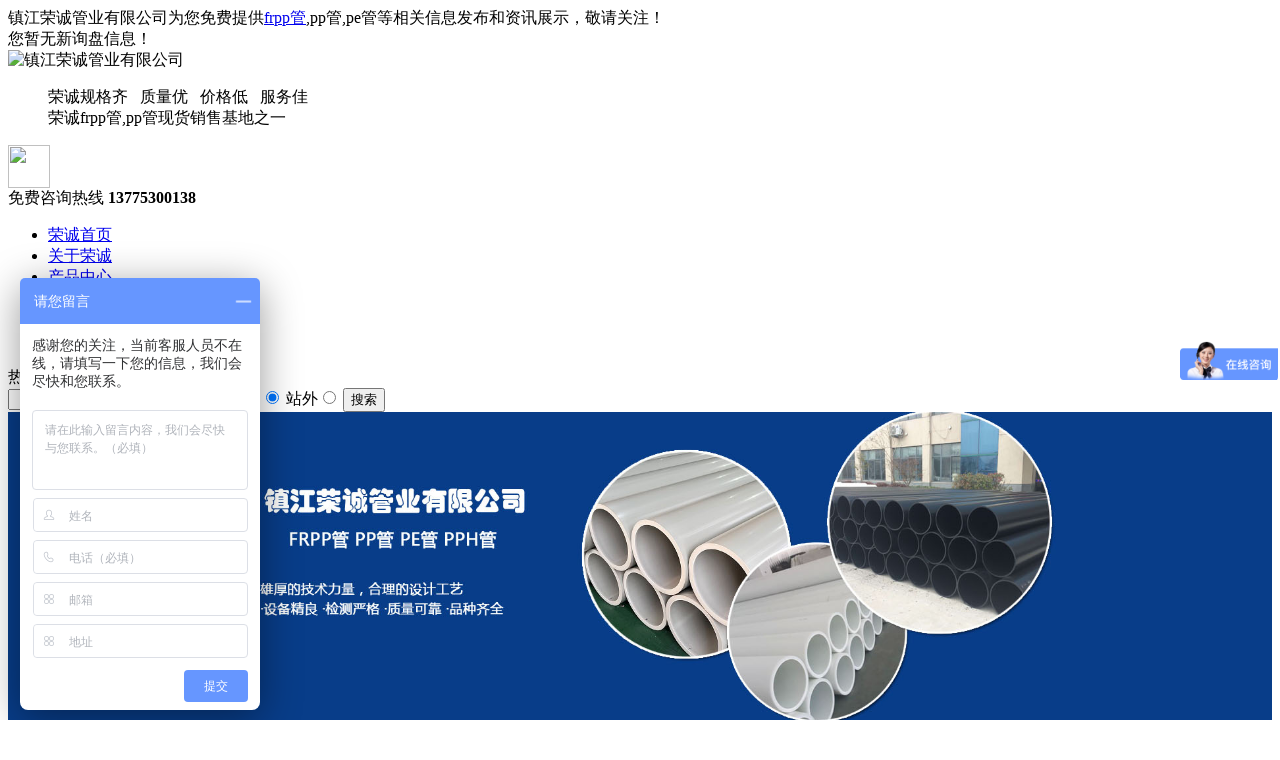

--- FILE ---
content_type: text/html; charset=utf-8
request_url: http://www.cnfrpp.com/product889221.html
body_size: 43878
content:
<!DOCTYPE html PUBLIC "-//W3C//DTD XHTML 1.0 Transitional//EN" "http://www.w3.org/TR/xhtml1/DTD/xhtml1-transitional.dtd">
<html xmlns="http://www.w3.org/1999/xhtml">
	<head>
		<meta http-equiv="Content-Type" content="text/html; charset=gb2312" />
		<title>Pe45°对焊弯头 -- 镇江荣诚管业有限公司</title>
		<meta name="applicable-device" content="pc,mobile"/>
		<meta http-equiv="Cache-Control" content="no-transform"/>
		<meta name="MobileOptimized" content="width"/>
		<meta name="HandheldFriendly" content="true"/>
		<meta name="keywords" content="Pe45°对焊弯头,45°对焊弯头,对焊弯头" />
		<meta name="description" content="  &nbsp;&nbsp;&nbsp;&nbsp; 我公司生产的玻纤增强聚丙烯（FRPP）、聚乙烯（PE、HDPE）、超高分子量聚乙烯（UHMW-PE）管件，均参照国际标准ISO161和化工部标准HG20539生产，其设计新颖，结构合理，工艺先进，采取一次性挤出成型，产品具有强度高、耐腐蚀、气密性好，使用寿命长，安装维修方便等特点。45°对焊弯头（材质：PE）                  "/>
		<link href="/template/NESTX0053/pc/css/css.css" rel="stylesheet" type="text/css" />
		<link href="/template/NESTX0053/pc/css/css_con.css" rel="stylesheet" type="text/css" />
		<link rel="stylesheet" type="text/css" href="/template/NESTX0053/pc/css/prod1.css" />
	<script>
(function(){
    var bp = document.createElement('script');
    var curProtocol = window.location.protocol.split(':')[0];
    if (curProtocol === 'https') {
        bp.src = 'https://zz.bdstatic.com/linksubmit/push.js';
    }
    else {
        bp.src = 'http://push.zhanzhang.baidu.com/push.js';
    }
    var s = document.getElementsByTagName("script")[0];
    s.parentNode.insertBefore(bp, s);
})();
</script></head>
	<body>
		<div id="top_A">
			<div class="top">
				<div class="top_left">镇江荣诚管业有限公司为您免费提供<a href="/">frpp管</a>,pp管,pe管等相关信息发布和资讯展示，敬请关注！</div>
				<div class="top_right"><script type="text/javascript" src="http://webapi.weidaoliu.com/msg/msgstat.ashx?shopid=21224"></script></div>
			</div>
		</div>
		<!--top end-->
		<!--logo-->
		<div id="logo_All">
			<div class="logo">
				<div class="logo_left">
					<img src="/img.ashx?shopid=21224&file=logo.png" alt="镇江荣诚管业有限公司" width="470" height="69"/>
				</div>
				<div class="logo_slogan">
					<dl>
						<dd>
														荣诚规格齐&nbsp;&nbsp;&nbsp;质量优&nbsp;&nbsp;&nbsp;价格低&nbsp;&nbsp;&nbsp;服务佳
						</dd>
						<dd>
							荣诚frpp管,pp管现货销售基地之一
						</dd>
					</dl>
				</div>
				<div class="logo_right">
					<div class="tel1">
						<img src="/template/NESTX0053/pc/images/tel_img.png" width="42" height="43" />
					</div>
					<div class="tel_text">
						免费咨询热线
						<b>13775300138</b>
					</div>
				</div>
			</div>
		</div>
		<!--logo end-->
		<!--nav-->
		<div id="nav_A">
			<div class="nav">
				<ul>
					<li class="nav_each"><a href="http://www.cnfrpp.com/" rel="nofollow">荣诚首页</a></li>
					<li class="nav_each"><a href="http://www.cnfrpp.com/about.html" rel="nofollow">关于荣诚</a></li>
					<li class="nav_each"><a href="http://www.cnfrpp.com/product.html" rel="nofollow">产品中心</a></li>
					<li class="nav_each"><a href="http://www.cnfrpp.com/protype116773.html" rel="nofollow">FRPP管</a></li>
					<li class="nav_each"><a href="http://www.cnfrpp.com/news.html" rel="nofollow">荣诚资讯</a></li>
					<li class="nav_each"><a href="http://www.cnfrpp.com/contact.html" rel="nofollow">联系荣诚</a></li>
				</ul>
			</div>
		</div>
		<!--nav end-->
		<!--search-->
		<div id="search_box">
			<div class="search">
				<div class="keytext">
					<span>热门关键词：</span>
				<a href="http://www.cnfrpp.com/">	frpp管</a>,<a href="http://www.cnfrpp.com/">pp管</a>,<a href="http://www.cnfrpp.com/">pe管</a>
				</div>
				<SCRIPT language=javascript>
					function Seach() {
						var obj;    
						obj=document.getElementsByName("nest");
						if(obj!=null) {
							var i;
							for(i=0;i<obj.length;i++) {
								if(obj[i].checked) {
									t= obj[i].value;            
								}
							}
						}
						if(t=="2") {
							document.getElementById("formSeach").action="http://www.yiyeso.net/s.asp"; 
							document.getElementById("formSeach").
						} else {
							document.getElementById("formSeach").action="/key.aspx";
							document.getElementById("formSeach").
						}
					}
				</SCRIPT>
				<div class="key_right">
					<!-- <form> -->
						<!-- <input input type="text" id="keywords" name="keywords" class="w240 font1"/> -->
						<!-- <input type="submit" value="搜索" onclick="SiteSearch('/search.html', '#keywords');" -->
						<!-- class="iconimg" /> -->
					<!-- </form> -->
					<form  name="formSeach" id="formSeach" accept-charset="utf-8" action="/key.aspx" onSubmit="Seach()" class="w240 font1">
						<input type="text" name="k" size="25" class="cpkey" value="" />
						   站内<input type="radio" name="nest" value="1" checked="CHECKED" />
						   站外<input type="radio" name="nest" value="2" />
						<input type="submit" class="iconimg" onClick="doAdvancedSearchSubmit('')" value="搜索" src="/template/NESTX0053/pc/images/btn.gif" align="top" >
					</form>
				</div>
			</div>
		</div>
		<!--search end-->
		<!--banner-->
		<div style="width:100%;overflow-x:hidden;">
			<div style="width:100%;margin:0 auto;">
				<div style="width:100%; height:100%;">			
					<script type="text/javascript"> 
					 var picarr=new Array();
					var imgLink=new Array();

					var adNum=0;

					picarr[1] = "/img.ashx?shopid=21224&no=true&file=20240109125601.jpg";picarr[2] = "/img.ashx?shopid=21224&no=true&file=20190603073607.jpg";picarr[3] = "/img.ashx?shopid=21224&no=true&file=20190603073618.jpg";


					var imgPre=new Array();
					var j=0;
					for (i=1;i<=3;i++) {
						if( (picarr[i]!="") && (imgLink[i]!="") ) {
							j++;
						} else {
							break;
						}
					}

					function playTran(){
						if (document.all)
							imgInit.filters.revealTrans.play();
					}

					var key=0;
					function nextAd(){
						if(adNum<j)adNum++ ;
						else adNum=1;
						
						if( key==0 ){
							key=1;
						} else if (document.all){
							imgInit.filters.revealTrans.Transition=23;
							imgInit.filters.revealTrans.apply();
								 playTran();

						}
						document.images.imgInit.src=picarr[adNum];
						theTimer=setTimeout("nextAd()", 4000);
					}


					function goUrl(){
						jumpUrl=imgLink[adNum];
						jumpTarget='_blank';
						if (jumpUrl != ''){
							if (jumpTarget != '') 
								window.open(jumpUrl,jumpTarget);
							else
								location.href=jumpUrl;
						}
					}

					document.write ('<IMG style="FILTER: revealTrans(duration=2,transition=18)" height="100%" width="100%" border=0 name=imgInit src="">')
					nextAd()

					</script>
				</div>
			</div>
		</div>
		<!--banner end-->
		<div class="main">
			<div class="main_left">
				<div class="leftitem">
					<div class="tit">
						栏目导航
					</div>
					<div class="cates">
						<dl>
						
							<dt><a href='http://www.cnfrpp.com/protype116773.html' title="FRPP管">FRPP管</a></dt>
						
							<dt><a href='http://www.cnfrpp.com/protype116774.html' title="PE管">PE管</a></dt>
						
							<dt><a href='http://www.cnfrpp.com/protype116775.html' title="HDPE管">HDPE管</a></dt>
						
							<dt><a href='http://www.cnfrpp.com/protype116776.html' title="PP管">PP管</a></dt>
						
							<dt><a href='http://www.cnfrpp.com/protype116777.html' title="PPH管">PPH管</a></dt>
						
							<dt><a href='http://www.cnfrpp.com/protype116778.html' title="PVDF管、管件">PVDF管、管件</a></dt>
						
							<dt><a href='http://www.cnfrpp.com/protype116779.html' title="PP、PE塑料管件">PP、PE塑料管件</a></dt>
						
							<dt><a href='http://www.cnfrpp.com/protype116781.html' title="矿用PE管">矿用PE管</a></dt>
						
							<dt><a href='http://www.cnfrpp.com/protype116780.html' title="塑料阀门">塑料阀门</a></dt>
						
							<dt><a href='http://www.cnfrpp.com/protype116782.html' title="塑料PP板">塑料PP板</a></dt>
						
							<dt><a href='http://www.cnfrpp.com/protype116783.html' title="管道补偿器">管道补偿器</a></dt>
						
							<dt><a href='http://www.cnfrpp.com/protype116784.html' title="焊条">焊条</a></dt>
							
						</dl>
					</div>
				</div>
				<div class="leftitem">
					<div class="tit">
						联系荣诚
					</div>
					<div class="lianxi">
						<dl>
							<dt>
								<div>招商热线</div>
								<div class="tel">13775300138</div>
							</dt>
							<!--大类-->
							<dd>
								售后热线：13775300138
								<br>
								邮箱：<a rel="nofollow"  href="mailto:303372123@qq.com">303372123@qq.com</a>
								<br>
								地址：扬中市经济开发区新星工业集中区
							</dd>
						</dl>
					</div>
				</div>
			</div>
			<div class="main_right">
				<div class="sitemap">
					当前位置：<a href="/">首页</a> &gt; <a href="protype116779.html">PP、PE塑料管件</a> &gt; <a href="/product889221.html">Pe45°对焊弯头</a></div>
				<div class="content">
					<div class="prohead">
						<div class="hleft">
							<div class="proimg zoom-small-image">
								<img src='/img.ashx?shopid=21224&file=20120219104317.jpg' />
							</div>
						</div>
						<div class="hright">
							<div class="proinfo">
								<h1>Pe45°对焊弯头</h1>
								<p>
									发布时间：2024/1/9 16:39:01
								</p>
								<p>
									来源：http://www.cnfrpp.com/product889221.html
								</p>
							</div>
							<div class="tels">
								联系电话：
								<span style="font-size: 22px;">
									13775300138
								</span>
							</div>
							<div class="btns1">
								<a href="http://www.cnfrpp.com/contact.html" title="咨询订购">
									<img src="/template/NESTX0053/pc/images/btn-order.png" title="咨询订购" />
								</a>
							</div>
						</div>
						<div class="clear"></div>
					</div>
					<div class="procontent">
						<div class="tit">
							<dl>
								<dt>产品介绍</dt>
							</dl>
						</div>
						<div class="detail">
							<p><P><FONT size=3><BR></P>  <P><FONT size=3>&nbsp;&nbsp;&nbsp;&nbsp; 我公司生产的玻纤增强聚丙烯（FRPP）、聚乙烯（PE、HDPE）、超高分子量聚乙烯（UHMW-PE）管件，均参照国际标准ISO161和化工部标准HG20539生产，其设计新颖，结构合理，工艺先进，采取一次性挤出成型，产品具有强度高、耐腐蚀、气密性好，使用寿命长，安装维修方便等特点。<BR><BR><STRONG>45°对焊弯头（材质：PE）<BR><BR></P></STRONG>  <P>  <TABLE style="WIDTH: 385pt; BORDER-COLLAPSE: collapse" cellSpacing=0 cellPadding=0 width=512 border=0 x:str>  <COLGROUP><STRONG>  <COL style="WIDTH: 56pt; mso-width-source: userset; mso-width-alt: 2368" width=74>  <COL style="WIDTH: 44pt; mso-width-source: userset; mso-width-alt: 1888" width=59>  <COL style="WIDTH: 89pt; mso-width-source: userset; mso-width-alt: 3808" width=119>  <COL style="WIDTH: 92pt; mso-width-source: userset; mso-width-alt: 3904" width=122>  <COL style="WIDTH: 104pt; mso-width-source: userset; mso-width-alt: 4416" width=138></STRONG>  <TBODY>  <TR style="HEIGHT: 18pt; mso-height-source: userset" height=24>  <TD class=xl22 style="BORDER-RIGHT: windowtext 0.5pt solid; BORDER-TOP: windowtext 0.5pt solid; BORDER-LEFT: windowtext 0.5pt solid; WIDTH: 56pt; BORDER-BOTTOM: windowtext 0.5pt solid; HEIGHT: 36pt; BACKGROUND-COLOR: transparent" width=74 height=48 rowSpan=2>  <P align=center><STRONG>公称外径D1</STRONG></P></TD>  <TD class=xl24 style="BORDER-RIGHT: windowtext 0.5pt solid; BORDER-TOP: windowtext 0.5pt solid; BORDER-LEFT: windowtext; WIDTH: 44pt; BORDER-BOTTOM: windowtext 0.5pt solid; BACKGROUND-COLOR: transparent" width=59>  <P align=center><STRONG>壁厚</STRONG></P></TD>  <TD class=xl23 style="BORDER-RIGHT: windowtext 0.5pt solid; BORDER-TOP: windowtext 0.5pt solid; BORDER-LEFT: windowtext; WIDTH: 89pt; BORDER-BOTTOM: windowtext 0.5pt solid; BACKGROUND-COLOR: transparent" width=119>  <P align=center><STRONG>90°弯头</STRONG></P></TD>  <TD class=xl23 style="BORDER-RIGHT: windowtext 0.5pt solid; BORDER-TOP: windowtext 0.5pt solid; BORDER-LEFT: windowtext; WIDTH: 92pt; BORDER-BOTTOM: windowtext 0.5pt solid; BACKGROUND-COLOR: transparent" width=122>  <P align=center><STRONG>45°弯头</STRONG></P></TD>  <TD class=xl23 style="BORDER-RIGHT: windowtext 0.5pt solid; BORDER-TOP: windowtext 0.5pt solid; BORDER-LEFT: windowtext; WIDTH: 104pt; BORDER-BOTTOM: windowtext 0.5pt solid; BACKGROUND-COLOR: transparent" width=138>  <P align=center><STRONG>三通</STRONG></P></TD></TR>  <TR style="HEIGHT: 18pt; mso-height-source: userset" height=24>  <TD class=xl24 style="BORDER-RIGHT: windowtext 0.5pt solid; BORDER-TOP: windowtext; BORDER-LEFT: windowtext; BORDER-BOTTOM: windowtext 0.5pt solid; HEIGHT: 18pt; BACKGROUND-COLOR: transparent" height=24>  <P align=center><STRONG>1.0MPa</STRONG></P></TD>  <TD class=xl23 style="BORDER-RIGHT: windowtext 0.5pt solid; BORDER-TOP: windowtext; BORDER-LEFT: windowtext; BORDER-BOTTOM: windowtext 0.5pt solid; BACKGROUND-COLOR: transparent">  <P align=center><STRONG>中心至端面最小</STRONG></P></TD>  <TD class=xl23 style="BORDER-RIGHT: windowtext 0.5pt solid; BORDER-TOP: windowtext; BORDER-LEFT: windowtext; BORDER-BOTTOM: windowtext 0.5pt solid; BACKGROUND-COLOR: transparent">  <P align=center><STRONG>中心至端面最小</STRONG></P></TD>  <TD class=xl23 style="BORDER-RIGHT: windowtext 0.5pt solid; BORDER-TOP: windowtext; BORDER-LEFT: windowtext; BORDER-BOTTOM: windowtext 0.5pt solid; BACKGROUND-COLOR: transparent">  <P align=center><STRONG>中心至端面最小</STRONG></P></TD></TR>  <TR style="HEIGHT: 18pt; mso-height-source: userset" height=24>  <TD class=xl23 style="BORDER-RIGHT: windowtext 0.5pt solid; BORDER-TOP: windowtext; BORDER-LEFT: windowtext 0.5pt solid; BORDER-BOTTOM: windowtext 0.5pt solid; HEIGHT: 18pt; BACKGROUND-COLOR: transparent" height=24>  <P align=center>34（32）</P></TD>  <TD class=xl24 style="BORDER-RIGHT: windowtext 0.5pt solid; BORDER-TOP: windowtext; BORDER-LEFT: windowtext; BORDER-BOTTOM: windowtext 0.5pt solid; BACKGROUND-COLOR: transparent" x:num="4.5">  <P align=center>4.5 </P></TD>  <TD class=xl23 style="BORDER-RIGHT: windowtext 0.5pt solid; BORDER-TOP: windowtext; BORDER-LEFT: windowtext; BORDER-BOTTOM: windowtext 0.5pt solid; BACKGROUND-COLOR: transparent" x:num>  <P align=center>80</P></TD>  <TD class=xl23 style="BORDER-RIGHT: windowtext 0.5pt solid; BORDER-TOP: windowtext; BORDER-LEFT: windowtext; BORDER-BOTTOM: windowtext 0.5pt solid; BACKGROUND-COLOR: transparent" x:num>  <P align=center>37</P></TD>  <TD class=xl23 style="BORDER-RIGHT: windowtext 0.5pt solid; BORDER-TOP: windowtext; BORDER-LEFT: windowtext; BORDER-BOTTOM: windowtext 0.5pt solid; BACKGROUND-COLOR: transparent" x:num>  <P align=center>85</P></TD></TR>  <TR style="HEIGHT: 18pt; mso-height-source: userset" height=24>  <TD class=xl23 style="BORDER-RIGHT: windowtext 0.5pt solid; BORDER-TOP: windowtext; BORDER-LEFT: windowtext 0.5pt solid; BORDER-BOTTOM: windowtext 0.5pt solid; HEIGHT: 18pt; BACKGROUND-COLOR: transparent" height=24 x:num>  <P align=center>40</P></TD>  <TD class=xl24 style="BORDER-RIGHT: windowtext 0.5pt solid; BORDER-TOP: windowtext; BORDER-LEFT: windowtext; BORDER-BOTTOM: windowtext 0.5pt solid; BACKGROUND-COLOR: transparent" x:num="4.5">  <P align=center>4.5 </P></TD>  <TD class=xl23 style="BORDER-RIGHT: windowtext 0.5pt solid; BORDER-TOP: windowtext; BORDER-LEFT: windowtext; BORDER-BOTTOM: windowtext 0.5pt solid; BACKGROUND-COLOR: transparent" x:num>  <P align=center>100</P></TD>  <TD class=xl23 style="BORDER-RIGHT: windowtext 0.5pt solid; BORDER-TOP: windowtext; BORDER-LEFT: windowtext; BORDER-BOTTOM: windowtext 0.5pt solid; BACKGROUND-COLOR: transparent" x:num>  <P align=center>39</P></TD>  <TD class=xl23 style="BORDER-RIGHT: windowtext 0.5pt solid; BORDER-TOP: windowtext; BORDER-LEFT: windowtext; BORDER-BOTTOM: windowtext 0.5pt solid; BACKGROUND-COLOR: transparent" x:num>  <P align=center>87.5</P></TD></TR>  <TR style="HEIGHT: 18pt; mso-height-source: userset" height=24>  <TD class=xl23 style="BORDER-RIGHT: windowtext 0.5pt solid; BORDER-TOP: windowtext; BORDER-LEFT: windowtext 0.5pt solid; BORDER-BOTTOM: windowtext 0.5pt solid; HEIGHT: 18pt; BACKGROUND-COLOR: transparent" height=24>  <P align=center>48（50）</P></TD>  <TD class=xl24 style="BORDER-RIGHT: windowtext 0.5pt solid; BORDER-TOP: windowtext; BORDER-LEFT: windowtext; BORDER-BOTTOM: windowtext 0.5pt solid; BACKGROUND-COLOR: transparent" x:num="5.5">  <P align=center>5.5 </P></TD>  <TD class=xl23 style="BORDER-RIGHT: windowtext 0.5pt solid; BORDER-TOP: windowtext; BORDER-LEFT: windowtext; BORDER-BOTTOM: windowtext 0.5pt solid; BACKGROUND-COLOR: transparent" x:num>  <P align=center>115</P></TD>  <TD class=xl23 style="BORDER-RIGHT: windowtext 0.5pt solid; BORDER-TOP: windowtext; BORDER-LEFT: windowtext; BORDER-BOTTOM: windowtext 0.5pt solid; BACKGROUND-COLOR: transparent" x:num>  <P align=center>42</P></TD>  <TD class=xl23 style="BORDER-RIGHT: windowtext 0.5pt solid; BORDER-TOP: windowtext; BORDER-LEFT: windowtext; BORDER-BOTTOM: windowtext 0.5pt solid; BACKGROUND-COLOR: transparent" x:num>  <P align=center>105</P></TD></TR>  <TR style="HEIGHT: 18pt; mso-height-source: userset" height=24>  <TD class=xl23 style="BORDER-RIGHT: windowtext 0.5pt solid; BORDER-TOP: windowtext; BORDER-LEFT: windowtext 0.5pt solid; BORDER-BOTTOM: windowtext 0.5pt solid; HEIGHT: 18pt; BACKGROUND-COLOR: transparent" height=24>  <P align=center>60（63）</P></TD>  <TD class=xl24 style="BORDER-RIGHT: windowtext 0.5pt solid; BORDER-TOP: windowtext; BORDER-LEFT: windowtext; BORDER-BOTTOM: windowtext 0.5pt solid; BACKGROUND-COLOR: transparent" x:num="6">  <P align=center>6.0 </P></TD>  <TD class=xl23 style="BORDER-RIGHT: windowtext 0.5pt solid; BORDER-TOP: windowtext; BORDER-LEFT: windowtext; BORDER-BOTTOM: windowtext 0.5pt solid; BACKGROUND-COLOR: transparent" x:num>  <P align=center>120</P></TD>  <TD class=xl23 style="BORDER-RIGHT: windowtext 0.5pt solid; BORDER-TOP: windowtext; BORDER-LEFT: windowtext; BORDER-BOTTOM: windowtext 0.5pt solid; BACKGROUND-COLOR: transparent" x:num>  <P align=center>45</P></TD>  <TD class=xl23 style="BORDER-RIGHT: windowtext 0.5pt solid; BORDER-TOP: windowtext; BORDER-LEFT: windowtext; BORDER-BOTTOM: windowtext 0.5pt solid; BACKGROUND-COLOR: transparent" x:num>  <P align=center>117.5</P></TD></TR>  <TR style="HEIGHT: 18pt; mso-height-source: userset" height=24>  <TD class=xl23 style="BORDER-RIGHT: windowtext 0.5pt solid; BORDER-TOP: windowtext; BORDER-LEFT: windowtext 0.5pt solid; BORDER-BOTTOM: windowtext 0.5pt solid; HEIGHT: 18pt; BACKGROUND-COLOR: transparent" height=24 x:num>  <P align=center>75</P></TD>  <TD class=xl24 style="BORDER-RIGHT: windowtext 0.5pt solid; BORDER-TOP: windowtext; BORDER-LEFT: windowtext; BORDER-BOTTOM: windowtext 0.5pt solid; BACKGROUND-COLOR: transparent" x:num="7.2">  <P align=center>7.2 </P></TD>  <TD class=xl23 style="BORDER-RIGHT: windowtext 0.5pt solid; BORDER-TOP: windowtext; BORDER-LEFT: windowtext; BORDER-BOTTOM: windowtext 0.5pt solid; BACKGROUND-COLOR: transparent" x:num>  <P align=center>125</P></TD>  <TD class=xl23 style="BORDER-RIGHT: windowtext 0.5pt solid; BORDER-TOP: windowtext; BORDER-LEFT: windowtext; BORDER-BOTTOM: windowtext 0.5pt solid; BACKGROUND-COLOR: transparent" x:num>  <P align=center>49</P></TD>  <TD class=xl23 style="BORDER-RIGHT: windowtext 0.5pt solid; BORDER-TOP: windowtext; BORDER-LEFT: windowtext; BORDER-BOTTOM: windowtext 0.5pt solid; BACKGROUND-COLOR: transparent" x:num>  <P align=center>132.5</P></TD></TR>  <TR style="HEIGHT: 18pt; mso-height-source: userset" height=24>  <TD class=xl23 style="BORDER-RIGHT: windowtext 0.5pt solid; BORDER-TOP: windowtext; BORDER-LEFT: windowtext 0.5pt solid; BORDER-BOTTOM: windowtext 0.5pt solid; HEIGHT: 18pt; BACKGROUND-COLOR: transparent" height=24 x:num>  <P align=center>90</P></TD>  <TD class=xl24 style="BORDER-RIGHT: windowtext 0.5pt solid; BORDER-TOP: windowtext; BORDER-LEFT: windowtext; BORDER-BOTTOM: windowtext 0.5pt solid; BACKGROUND-COLOR: transparent" x:num="8.6">  <P align=center>8.6 </P></TD>  <TD class=xl23 style="BORDER-RIGHT: windowtext 0.5pt solid; BORDER-TOP: windowtext; BORDER-LEFT: windowtext; BORDER-BOTTOM: windowtext 0.5pt solid; BACKGROUND-COLOR: transparent" x:num>  <P align=center>140</P></TD>  <TD class=xl23 style="BORDER-RIGHT: windowtext 0.5pt solid; BORDER-TOP: windowtext; BORDER-LEFT: windowtext; BORDER-BOTTOM: windowtext 0.5pt solid; BACKGROUND-COLOR: transparent" x:num>  <P align=center>57</P></TD>  <TD class=xl23 style="BORDER-RIGHT: windowtext 0.5pt solid; BORDER-TOP: windowtext; BORDER-LEFT: windowtext; BORDER-BOTTOM: windowtext 0.5pt solid; BACKGROUND-COLOR: transparent" x:num>  <P align=center>147</P></TD></TR>  <TR style="HEIGHT: 18pt; mso-height-source: userset" height=24>  <TD class=xl23 style="BORDER-RIGHT: windowtext 0.5pt solid; BORDER-TOP: windowtext; BORDER-LEFT: windowtext 0.5pt solid; BORDER-BOTTOM: windowtext 0.5pt solid; HEIGHT: 18pt; BACKGROUND-COLOR: transparent" height=24 x:num>  <P align=center>110</P></TD>  <TD class=xl24 style="BORDER-RIGHT: windowtext 0.5pt solid; BORDER-TOP: windowtext; BORDER-LEFT: windowtext; BORDER-BOTTOM: windowtext 0.5pt solid; BACKGROUND-COLOR: transparent" x:num="10.5">  <P align=center>10.5 </P></TD>  <TD class=xl23 style="BORDER-RIGHT: windowtext 0.5pt solid; BORDER-TOP: windowtext; BORDER-LEFT: windowtext; BORDER-BOTTOM: windowtext 0.5pt solid; BACKGROUND-COLOR: transparent" x:num>  <P align=center>150</P></TD>  <TD class=xl23 style="BORDER-RIGHT: windowtext 0.5pt solid; BORDER-TOP: windowtext; BORDER-LEFT: windowtext; BORDER-BOTTOM: windowtext 0.5pt solid; BACKGROUND-COLOR: transparent" x:num>  <P align=center>70</P></TD>  <TD class=xl23 style="BORDER-RIGHT: windowtext 0.5pt solid; BORDER-TOP: windowtext; BORDER-LEFT: windowtext; BORDER-BOTTOM: windowtext 0.5pt solid; BACKGROUND-COLOR: transparent" x:num>  <P align=center>157.5</P></TD></TR>  <TR style="HEIGHT: 18pt; mso-height-source: userset" height=24>  <TD class=xl23 style="BORDER-RIGHT: windowtext 0.5pt solid; BORDER-TOP: windowtext; BORDER-LEFT: windowtext 0.5pt solid; BORDER-BOTTOM: windowtext 0.5pt solid; HEIGHT: 18pt; BACKGROUND-COLOR: transparent" height=24 x:num>  <P align=center>125</P></TD>  <TD class=xl24 style="BORDER-RIGHT: windowtext 0.5pt solid; BORDER-TOP: windowtext; BORDER-LEFT: windowtext; BORDER-BOTTOM: windowtext 0.5pt solid; BACKGROUND-COLOR: transparent" x:num="11.9">  <P align=center>11.9 </P></TD>  <TD class=xl23 style="BORDER-RIGHT: windowtext 0.5pt solid; BORDER-TOP: windowtext; BORDER-LEFT: windowtext; BORDER-BOTTOM: windowtext 0.5pt solid; BACKGROUND-COLOR: transparent" x:num>  <P align=center>160</P></TD>  <TD class=xl23 style="BORDER-RIGHT: windowtext 0.5pt solid; BORDER-TOP: windowtext; BORDER-LEFT: windowtext; BORDER-BOTTOM: windowtext 0.5pt solid; BACKGROUND-COLOR: transparent" x:num>  <P align=center>79</P></TD>  <TD class=xl23 style="BORDER-RIGHT: windowtext 0.5pt solid; BORDER-TOP: windowtext; BORDER-LEFT: windowtext; BORDER-BOTTOM: windowtext 0.5pt solid; BACKGROUND-COLOR: transparent" x:num>  <P align=center>157.5</P></TD></TR>  <TR style="HEIGHT: 18pt; mso-height-source: userset" height=24>  <TD class=xl23 style="BORDER-RIGHT: windowtext 0.5pt solid; BORDER-TOP: windowtext; BORDER-LEFT: windowtext 0.5pt solid; BORDER-BOTTOM: windowtext 0.5pt solid; HEIGHT: 18pt; BACKGROUND-COLOR: transparent" height=24 x:num>  <P align=center>140</P></TD>  <TD class=xl24 style="BORDER-RIGHT: windowtext 0.5pt solid; BORDER-TOP: windowtext; BORDER-LEFT: windowtext; BORDER-BOTTOM: windowtext 0.5pt solid; BACKGROUND-COLOR: transparent" x:num="13.3">  <P align=center>13.3 </P></TD>  <TD class=xl23 style="BORDER-RIGHT: windowtext 0.5pt solid; BORDER-TOP: windowtext; BORDER-LEFT: windowtext; BORDER-BOTTOM: windowtext 0.5pt solid; BACKGROUND-COLOR: transparent" x:num>  <P align=center>170</P></TD>  <TD class=xl23 style="BORDER-RIGHT: windowtext 0.5pt solid; BORDER-TOP: windowtext; BORDER-LEFT: windowtext; BORDER-BOTTOM: windowtext 0.5pt solid; BACKGROUND-COLOR: transparent" x:num>  <P align=center>88</P></TD>  <TD class=xl23 style="BORDER-RIGHT: windowtext 0.5pt solid; BORDER-TOP: windowtext; BORDER-LEFT: windowtext; BORDER-BOTTOM: windowtext 0.5pt solid; BACKGROUND-COLOR: transparent" x:num>  <P align=center>165.5</P></TD></TR>  <TR style="HEIGHT: 18pt; mso-height-source: userset" height=24>  <TD class=xl23 style="BORDER-RIGHT: windowtext 0.5pt solid; BORDER-TOP: windowtext; BORDER-LEFT: windowtext 0.5pt solid; BORDER-BOTTOM: windowtext 0.5pt solid; HEIGHT: 18pt; BACKGROUND-COLOR: transparent" height=24 x:num>  <P align=center>160</P></TD>  <TD class=xl24 style="BORDER-RIGHT: windowtext 0.5pt solid; BORDER-TOP: windowtext; BORDER-LEFT: windowtext; BORDER-BOTTOM: windowtext 0.5pt solid; BACKGROUND-COLOR: transparent" x:num="15.3">  <P align=center>15.3 </P></TD>  <TD class=xl23 style="BORDER-RIGHT: windowtext 0.5pt solid; BORDER-TOP: windowtext; BORDER-LEFT: windowtext; BORDER-BOTTOM: windowtext 0.5pt solid; BACKGROUND-COLOR: transparent" x:num>  <P align=center>190</P></TD>  <TD class=xl23 style="BORDER-RIGHT: windowtext 0.5pt solid; BORDER-TOP: windowtext; BORDER-LEFT: windowtext; BORDER-BOTTOM: windowtext 0.5pt solid; BACKGROUND-COLOR: transparent" x:num>  <P align=center>95</P></TD>  <TD class=xl23 style="BORDER-RIGHT: windowtext 0.5pt solid; BORDER-TOP: windowtext; BORDER-LEFT: windowtext; BORDER-BOTTOM: windowtext 0.5pt solid; BACKGROUND-COLOR: transparent" x:num>  <P align=center>172.5</P></TD></TR>  <TR style="HEIGHT: 18pt; mso-height-source: userset" height=24>  <TD class=xl23 style="BORDER-RIGHT: windowtext 0.5pt solid; BORDER-TOP: windowtext; BORDER-LEFT: windowtext 0.5pt solid; BORDER-BOTTOM: windowtext 0.5pt solid; HEIGHT: 18pt; BACKGROUND-COLOR: transparent" height=24 x:num>  <P align=center>180</P></TD>  <TD class=xl24 style="BORDER-RIGHT: windowtext 0.5pt solid; BORDER-TOP: windowtext; BORDER-LEFT: windowtext; BORDER-BOTTOM: windowtext 0.5pt solid; BACKGROUND-COLOR: transparent" x:num="17.2">  <P align=center>17.2 </P></TD>  <TD class=xl23 style="BORDER-RIGHT: windowtext 0.5pt solid; BORDER-TOP: windowtext; BORDER-LEFT: windowtext; BORDER-BOTTOM: windowtext 0.5pt solid; BACKGROUND-COLOR: transparent" x:num>  <P align=center>200</P></TD>  <TD class=xl23 style="BORDER-RIGHT: windowtext 0.5pt solid; BORDER-TOP: windowtext; BORDER-LEFT: windowtext; BORDER-BOTTOM: windowtext 0.5pt solid; BACKGROUND-COLOR: transparent" x:num>  <P align=center>100</P></TD>  <TD class=xl23 style="BORDER-RIGHT: windowtext 0.5pt solid; BORDER-TOP: windowtext; BORDER-LEFT: windowtext; BORDER-BOTTOM: windowtext 0.5pt solid; BACKGROUND-COLOR: transparent" x:num>  <P align=center>195</P></TD></TR>  <TR style="HEIGHT: 18pt; mso-height-source: userset" height=24>  <TD class=xl23 style="BORDER-RIGHT: windowtext 0.5pt solid; BORDER-TOP: windowtext; BORDER-LEFT: windowtext 0.5pt solid; BORDER-BOTTOM: windowtext 0.5pt solid; HEIGHT: 18pt; BACKGROUND-COLOR: transparent" height=24 x:num>  <P align=center>200</P></TD>  <TD class=xl24 style="BORDER-RIGHT: windowtext 0.5pt solid; BORDER-TOP: windowtext; BORDER-LEFT: windowtext; BORDER-BOTTOM: windowtext 0.5pt solid; BACKGROUND-COLOR: transparent" x:num="19">  <P align=center>19.0 </P></TD>  <TD class=xl23 style="BORDER-RIGHT: windowtext 0.5pt solid; BORDER-TOP: windowtext; BORDER-LEFT: windowtext; BORDER-BOTTOM: windowtext 0.5pt solid; BACKGROUND-COLOR: transparent" x:num>  <P align=center>210</P></TD>  <TD class=xl23 style="BORDER-RIGHT: windowtext 0.5pt solid; BORDER-TOP: windowtext; BORDER-LEFT: windowtext; BORDER-BOTTOM: windowtext 0.5pt solid; BACKGROUND-COLOR: transparent" x:num>  <P align=center>110</P></TD>  <TD class=xl23 style="BORDER-RIGHT: windowtext 0.5pt solid; BORDER-TOP: windowtext; BORDER-LEFT: windowtext; BORDER-BOTTOM: windowtext 0.5pt solid; BACKGROUND-COLOR: transparent" x:num>  <P align=center>210</P></TD></TR>  <TR style="HEIGHT: 18pt; mso-height-source: userset" height=24>  <TD class=xl23 style="BORDER-RIGHT: windowtext 0.5pt solid; BORDER-TOP: windowtext; BORDER-LEFT: windowtext 0.5pt solid; BORDER-BOTTOM: windowtext 0.5pt solid; HEIGHT: 18pt; BACKGROUND-COLOR: transparent" height=24 x:num>  <P align=center>225</P></TD>  <TD class=xl24 style="BORDER-RIGHT: windowtext 0.5pt solid; BORDER-TOP: windowtext; BORDER-LEFT: windowtext; BORDER-BOTTOM: windowtext 0.5pt solid; BACKGROUND-COLOR: transparent" x:num="21.4">  <P align=center>21.4 </P></TD>  <TD class=xl23 style="BORDER-RIGHT: windowtext 0.5pt solid; BORDER-TOP: windowtext; BORDER-LEFT: windowtext; BORDER-BOTTOM: windowtext 0.5pt solid; BACKGROUND-COLOR: transparent" x:num>  <P align=center>220</P></TD>  <TD class=xl23 style="BORDER-RIGHT: windowtext 0.5pt solid; BORDER-TOP: windowtext; BORDER-LEFT: windowtext; BORDER-BOTTOM: windowtext 0.5pt solid; BACKGROUND-COLOR: transparent" x:num>  <P align=center>140</P></TD>  <TD class=xl23 style="BORDER-RIGHT: windowtext 0.5pt solid; BORDER-TOP: windowtext; BORDER-LEFT: windowtext; BORDER-BOTTOM: windowtext 0.5pt solid; BACKGROUND-COLOR: transparent" x:num>  <P align=center>215</P></TD></TR>  <TR style="HEIGHT: 18pt; mso-height-source: userset" height=24>  <TD class=xl23 style="BORDER-RIGHT: windowtext 0.5pt solid; BORDER-TOP: windowtext; BORDER-LEFT: windowtext 0.5pt solid; BORDER-BOTTOM: windowtext 0.5pt solid; HEIGHT: 18pt; BACKGROUND-COLOR: transparent" height=24 x:num>  <P align=center>250</P></TD>  <TD class=xl24 style="BORDER-RIGHT: windowtext 0.5pt solid; BORDER-TOP: windowtext; BORDER-LEFT: windowtext; BORDER-BOTTOM: windowtext 0.5pt solid; BACKGROUND-COLOR: transparent" x:num="23.8">  <P align=center>23.8 </P></TD>  <TD class=xl23 style="BORDER-RIGHT: windowtext 0.5pt solid; BORDER-TOP: windowtext; BORDER-LEFT: windowtext; BORDER-BOTTOM: windowtext 0.5pt solid; BACKGROUND-COLOR: transparent" x:num>  <P align=center>240</P></TD>  <TD class=xl23 style="BORDER-RIGHT: windowtext 0.5pt solid; BORDER-TOP: windowtext; BORDER-LEFT: windowtext; BORDER-BOTTOM: windowtext 0.5pt solid; BACKGROUND-COLOR: transparent" x:num>  <P align=center>156</P></TD>  <TD class=xl23 style="BORDER-RIGHT: windowtext 0.5pt solid; BORDER-TOP: windowtext; BORDER-LEFT: windowtext; BORDER-BOTTOM: windowtext 0.5pt solid; BACKGROUND-COLOR: transparent" x:num>  <P align=center>220</P></TD></TR>  <TR style="HEIGHT: 18pt; mso-height-source: userset" height=24>  <TD class=xl23 style="BORDER-RIGHT: windowtext 0.5pt solid; BORDER-TOP: windowtext; BORDER-LEFT: windowtext 0.5pt solid; BORDER-BOTTOM: windowtext 0.5pt solid; HEIGHT: 18pt; BACKGROUND-COLOR: transparent" height=24 x:num>  <P align=center>280</P></TD>  <TD class=xl24 style="BORDER-RIGHT: windowtext 0.5pt solid; BORDER-TOP: windowtext; BORDER-LEFT: windowtext; BORDER-BOTTOM: windowtext 0.5pt solid; BACKGROUND-COLOR: transparent" x:num="26.7">  <P align=center>26.7 </P></TD>  <TD class=xl23 style="BORDER-RIGHT: windowtext 0.5pt solid; BORDER-TOP: windowtext; BORDER-LEFT: windowtext; BORDER-BOTTOM: windowtext 0.5pt solid; BACKGROUND-COLOR: transparent" x:num>  <P align=center>260</P></TD>  <TD class=xl23 style="BORDER-RIGHT: windowtext 0.5pt solid; BORDER-TOP: windowtext; BORDER-LEFT: windowtext; BORDER-BOTTOM: windowtext 0.5pt solid; BACKGROUND-COLOR: transparent" x:num>  <P align=center>175</P></TD>  <TD class=xl23 style="BORDER-RIGHT: windowtext 0.5pt solid; BORDER-TOP: windowtext; BORDER-LEFT: windowtext; BORDER-BOTTOM: windowtext 0.5pt solid; BACKGROUND-COLOR: transparent" x:num>  <P align=center>235</P></TD></TR>  <TR style="HEIGHT: 18pt; mso-height-source: userset" height=24>  <TD class=xl23 style="BORDER-RIGHT: windowtext 0.5pt solid; BORDER-TOP: windowtext; BORDER-LEFT: windowtext 0.5pt solid; BORDER-BOTTOM: windowtext 0.5pt solid; HEIGHT: 18pt; BACKGROUND-COLOR: transparent" height=24 x:num>  <P align=center>315</P></TD>  <TD class=xl24 style="BORDER-RIGHT: windowtext 0.5pt solid; BORDER-TOP: windowtext; BORDER-LEFT: windowtext; BORDER-BOTTOM: windowtext 0.5pt solid; BACKGROUND-COLOR: transparent" x:num="30">  <P align=center>30.0 </P></TD>  <TD class=xl23 style="BORDER-RIGHT: windowtext 0.5pt solid; BORDER-TOP: windowtext; BORDER-LEFT: windowtext; BORDER-BOTTOM: windowtext 0.5pt solid; BACKGROUND-COLOR: transparent" x:num>  <P align=center>300</P></TD>  <TD class=xl23 style="BORDER-RIGHT: windowtext 0.5pt solid; BORDER-TOP: windowtext; BORDER-LEFT: windowtext; BORDER-BOTTOM: windowtext 0.5pt solid; BACKGROUND-COLOR: transparent" x:num>  <P align=center>198</P></TD>  <TD class=xl23 style="BORDER-RIGHT: windowtext 0.5pt solid; BORDER-TOP: windowtext; BORDER-LEFT: windowtext; BORDER-BOTTOM: windowtext 0.5pt solid; BACKGROUND-COLOR: transparent" x:num>  <P align=center>250</P></TD></TR>  <TR style="HEIGHT: 18pt; mso-height-source: userset" height=24>  <TD class=xl23 style="BORDER-RIGHT: windowtext 0.5pt solid; BORDER-TOP: windowtext; BORDER-LEFT: windowtext 0.5pt solid; BORDER-BOTTOM: windowtext 0.5pt solid; HEIGHT: 18pt; BACKGROUND-COLOR: transparent" height=24 x:num>  <P align=center>355</P></TD>  <TD class=xl24 style="BORDER-RIGHT: windowtext 0.5pt solid; BORDER-TOP: windowtext; BORDER-LEFT: windowtext; BORDER-BOTTOM: windowtext 0.5pt solid; BACKGROUND-COLOR: transparent" x:num="33.8">  <P align=center>33.8 </P></TD>  <TD class=xl23 style="BORDER-RIGHT: windowtext 0.5pt solid; BORDER-TOP: windowtext; BORDER-LEFT: windowtext; BORDER-BOTTOM: windowtext 0.5pt solid; BACKGROUND-COLOR: transparent" x:num>  <P align=center>350</P></TD>  <TD class=xl23 style="BORDER-RIGHT: windowtext 0.5pt solid; BORDER-TOP: windowtext; BORDER-LEFT: windowtext; BORDER-BOTTOM: windowtext 0.5pt solid; BACKGROUND-COLOR: transparent" x:num>  <P align=center>221</P></TD>  <TD class=xl23 style="BORDER-RIGHT: windowtext 0.5pt solid; BORDER-TOP: windowtext; BORDER-LEFT: windowtext; BORDER-BOTTOM: windowtext 0.5pt solid; BACKGROUND-COLOR: transparent" x:num>  <P align=center>275</P></TD></TR>  <TR style="HEIGHT: 18pt; mso-height-source: userset" height=24>  <TD class=xl23 style="BORDER-RIGHT: windowtext 0.5pt solid; BORDER-TOP: windowtext; BORDER-LEFT: windowtext 0.5pt solid; BORDER-BOTTOM: windowtext 0.5pt solid; HEIGHT: 18pt; BACKGROUND-COLOR: transparent" height=24 x:num>  <P align=center>400</P></TD>  <TD class=xl24 style="BORDER-RIGHT: windowtext 0.5pt solid; BORDER-TOP: windowtext; BORDER-LEFT: windowtext; BORDER-BOTTOM: windowtext 0.5pt solid; BACKGROUND-COLOR: transparent" x:num="38">  <P align=center>38.0 </P></TD>  <TD class=xl23 style="BORDER-RIGHT: windowtext 0.5pt solid; BORDER-TOP: windowtext; BORDER-LEFT: windowtext; BORDER-BOTTOM: windowtext 0.5pt solid; BACKGROUND-COLOR: transparent" x:num>  <P align=center>400</P></TD>  <TD class=xl23 style="BORDER-RIGHT: windowtext 0.5pt solid; BORDER-TOP: windowtext; BORDER-LEFT: windowtext; BORDER-BOTTOM: windowtext 0.5pt solid; BACKGROUND-COLOR: transparent" x:num>  <P align=center>249</P></TD>  <TD class=xl23 style="BORDER-RIGHT: windowtext 0.5pt solid; BORDER-TOP: windowtext; BORDER-LEFT: windowtext; BORDER-BOTTOM: windowtext 0.5pt solid; BACKGROUND-COLOR: transparent" x:num>  <P align=center>300</P></TD></TR>  <TR style="HEIGHT: 18pt; mso-height-source: userset" height=24>  <TD class=xl23 style="BORDER-RIGHT: windowtext 0.5pt solid; BORDER-TOP: windowtext; BORDER-LEFT: windowtext 0.5pt solid; BORDER-BOTTOM: windowtext 0.5pt solid; HEIGHT: 18pt; BACKGROUND-COLOR: transparent" height=24 x:num>  <P align=center>450</P></TD>  <TD class=xl24 style="BORDER-RIGHT: windowtext 0.5pt solid; BORDER-TOP: windowtext; BORDER-LEFT: windowtext; BORDER-BOTTOM: windowtext 0.5pt solid; BACKGROUND-COLOR: transparent" x:num="40">  <P align=center>40.0 </P></TD>  <TD class=xl23 style="BORDER-RIGHT: windowtext 0.5pt solid; BORDER-TOP: windowtext; BORDER-LEFT: windowtext; BORDER-BOTTOM: windowtext 0.5pt solid; BACKGROUND-COLOR: transparent" x:num>  <P align=center>450</P></TD>  <TD class=xl23 style="BORDER-RIGHT: windowtext 0.5pt solid; BORDER-TOP: windowtext; BORDER-LEFT: windowtext; BORDER-BOTTOM: windowtext 0.5pt solid; BACKGROUND-COLOR: transparent" x:num>  <P align=center>280</P></TD>  <TD class=xl23 style="BORDER-RIGHT: windowtext 0.5pt solid; BORDER-TOP: windowtext; BORDER-LEFT: windowtext; BORDER-BOTTOM: windowtext 0.5pt solid; BACKGROUND-COLOR: transparent" x:num>  <P align=center>350</P></TD></TR>  <TR style="HEIGHT: 18pt; mso-height-source: userset" height=24>  <TD class=xl23 style="BORDER-RIGHT: windowtext 0.5pt solid; BORDER-TOP: windowtext; BORDER-LEFT: windowtext 0.5pt solid; BORDER-BOTTOM: windowtext 0.5pt solid; HEIGHT: 18pt; BACKGROUND-COLOR: transparent" height=24 x:num>  <P align=center>500</P></TD>  <TD class=xl24 style="BORDER-RIGHT: windowtext 0.5pt solid; BORDER-TOP: windowtext; BORDER-LEFT: windowtext; BORDER-BOTTOM: windowtext 0.5pt solid; BACKGROUND-COLOR: transparent" x:num="40">  <P align=center>40.0 </P></TD>  <TD class=xl23 style="BORDER-RIGHT: windowtext 0.5pt solid; BORDER-TOP: windowtext; BORDER-LEFT: windowtext; BORDER-BOTTOM: windowtext 0.5pt solid; BACKGROUND-COLOR: transparent" x:num>  <P align=center>466</P></TD>  <TD class=xl23 style="BORDER-RIGHT: windowtext 0.5pt solid; BORDER-TOP: windowtext; BORDER-LEFT: windowtext; BORDER-BOTTOM: windowtext 0.5pt solid; BACKGROUND-COLOR: transparent" x:num>  <P align=center>311</P></TD>  <TD class=xl23 style="BORDER-RIGHT: windowtext 0.5pt solid; BORDER-TOP: windowtext; BORDER-LEFT: windowtext; BORDER-BOTTOM: windowtext 0.5pt solid; BACKGROUND-COLOR: transparent" x:num>  <P align=center>400</P></TD></TR></TBODY></TABLE></P></FONT>  <P align=center><BR></P></FONT></p>
							<div class="pagess">
								<ul>
									<li>
										上一篇：<a href="http://www.cnfrpp.com/product889220.html">垫环</a>
									</li>
									<li>
										下一篇：<a href="http://www.cnfrpp.com/product889222.html">PE90°对焊弯头</a>
									</li>
								</ul>
							</div>
							<div class="info_key">
								<span>相关标签：</span><a href='/product.html?key=45°对焊弯头'>45°对焊弯头</a>,<a href='/product.html?key=对焊弯头'>对焊弯头</a>,
							</div>
						</div>
					</div>
				</div>
				<div class="formbox">
					<dl>
						<dt>
							联系荣诚
						</dt>
						<dd>
							<div class="contactus">
								<p>
									<img alt="" style="float: right" align="right" width="180" height="209"
									src="/template/NESTX0053/pc/images/201312282rxbl44lf6.gif">
									<br>
									<p>镇江荣诚管业有限公司</p>
									<p>销售一处：13775300138</p>
									<p>手机：13775300138</p>
									<p>联系人：陈丽</p>
									<p>地址：扬中市经济开发区新星工业集中区</p>
								</p>
							</div>
						</dd>
					</dl>
				</div>
				<div class="clear"></div>
				<div class="cateslist">
					<dl>
						<dt>
							相关产品
						</dt>
						
						<dd>
							<div class="img">
								<a href="http://www.cnfrpp.com/product889248.html" title="HDPE对焊弯头" rel="nofollow">
									<img src="/img.ashx?shopid=21224&file=20181124094021462141717180.jpg" title=" HDPE对焊弯头" />
								</a>
							</div>
							<div class="txt">
								<a href="http://www.cnfrpp.com/product889248.html" title="HDPE对焊弯头" rel="nofollow">HDPE对焊弯头</a>
							</div>
						</dd>
						
						<dd>
							<div class="img">
								<a href="http://www.cnfrpp.com/product889222.html" title="PE90°对焊弯头" rel="nofollow">
									<img src="/img.ashx?shopid=21224&file=20120219105618.jpg" title=" PE90°对焊弯头" />
								</a>
							</div>
							<div class="txt">
								<a href="http://www.cnfrpp.com/product889222.html" title="PE90°对焊弯头" rel="nofollow">PE90°对焊弯头</a>
							</div>
						</dd>
						
						<dd>
							<div class="img">
								<a href="http://www.cnfrpp.com/product889221.html" title="Pe45°对焊弯头" rel="nofollow">
									<img src="/img.ashx?shopid=21224&file=20120219104317.jpg" title=" Pe45°对焊弯头" />
								</a>
							</div>
							<div class="txt">
								<a href="http://www.cnfrpp.com/product889221.html" title="Pe45°对焊弯头" rel="nofollow">Pe45°对焊弯头</a>
							</div>
						</dd>
						
						<dd>
							<div class="img">
								<a href="http://www.cnfrpp.com/product889217.html" title="PP对焊弯头" rel="nofollow">
									<img src="/img.ashx?shopid=21224&file=20120209011353.jpg" title=" PP对焊弯头" />
								</a>
							</div>
							<div class="txt">
								<a href="http://www.cnfrpp.com/product889217.html" title="PP对焊弯头" rel="nofollow">PP对焊弯头</a>
							</div>
						</dd>
						
					</dl>
				</div>
				<div class="zklist">
					<div class="zklist-T">
						相关新闻
					</div>
					<div class="zklist-C">
						<ul>
							
						</ul>
					</div>
				</div>
			</div>
		</div>
		<!--footer-->
	<div id="footer">
		<div class="footer_all">
			<div class="erweima">
				<img src="/template/NESTX0053/pc/images/erweima.jpg" alt="" />
			</div>
			<div class="footer_right">
				<div class="footer_us">
					<a href="/" title="首页" style="color:#FFF">荣诚首页</a>|
					<a href="http://www.cnfrpp.com/about.html" title="关于我们" style="color:#FFF">关于荣诚</a>|
					<a href="http://www.cnfrpp.com/product.html" title="产品中心" style="color:#FFF">产品中心</a>|
					<a href="http://www.cnfrpp.com/case.html" title="工程案例" style="color:#FFF">工程案例</a>|
					<a href="http://www.cnfrpp.com/news.html" title="新闻资讯" style="color:#FFF">荣诚资讯</a>|
					<a href="http://www.cnfrpp.com/contact.html" title="联系我们" style="color:#FFF">联系荣诚</a>|
					<a href="http://www.cnfrpp.com/sitemap.html" style="color:#FFF">荣诚网站地图</a>|
					<a href="http://www.cnfrpp.com/sitemap.xml" style="color:#FFF">XML</a>|
					<a href="/4g/" style="color:#FFF">手机网站</a>|
				</div>
				<div class="footer_us">
					<ul>
						<li>
							<p>
								frpp管道哪家好？定制生产多少钱？frpp管材怎么样？镇江荣诚管业有限公司专业生产,厂家直供pp管、frpp管、pe管道等高品质产品，欢迎来电生产定制！<br>
								Powered by <a href="http://www.nestcms.com" title="企业系统" target="_blank" rel="nofollow">筑巢ECMS</a>			<div class="cnzz" rel="nofollow" style="display: inline-block;">


<script>
var _hmt = _hmt || [];
(function() {
  var hm = document.createElement("script");
  hm.src = "https://hm.baidu.com/hm.js?1992bbc05b56d8de540a22cf7d4b2ae8";
  var s = document.getElementsByTagName("script")[0]; 
  s.parentNode.insertBefore(hm, s);
})();
</script>
							
</div>
								<script type="text/javascript" src="http://webapi.weidaoliu.com/cmode/" rel="nofollow"></script>
								<script type="text/javascript" src="http://webapi.weidaoliu.com/year/2012-02-06/" rel="nofollow"></script>			
								<P>备案号：<a href="https://beian.miit.gov.cn/" target="_blank">苏ICP备11019456号-12</a></P>
							</p>
						</li>
					</ul>
				</div>
			</div>
		</div>
	</div>

 
<!--footer end-->
	</body>

</html>